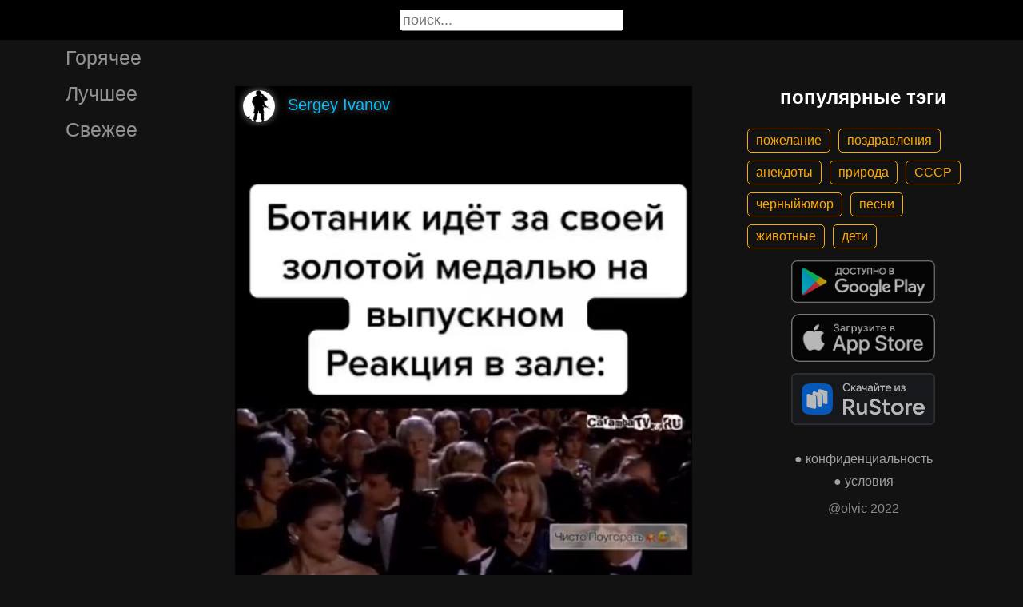

--- FILE ---
content_type: text/html; charset=UTF-8
request_url: https://gigi.click/video/botanik-idet-za-svoej-zolotoj-medalu-na-vypusknom-reakcia-v-zale-1-MTc0NjQ5Mw
body_size: 5622
content:
<!-- MTc0NjQ5Mw 0.036494016647339 -->

<!DOCTYPE html>
<html lang="en">
  <head>

    <base href="/">
    <meta charset="UTF-8">
    <meta content="IE=Edge" http-equiv="X-UA-Compatible">  

    <meta name="viewport" content="width=device-width,maximum-scale=5,initial-scale=1,viewport-fit=cover"/>
    
    <meta name="apple-mobile-web-app-capable" content="yes">
    <meta name="apple-mobile-web-app-status-bar-style" content="black">
    <meta name="apple-mobile-web-app-title" content="ГыГы Приколы">
    <link rel="apple-touch-icon" href="/icons/Icon-192.png">
    
    <link rel="icon" type="image/png" href="/favicon.png"/>
    <link rel="manifest" href="manifest.json">


    <title>Ботаник идёт за своей золотой медалью на выпускном Реакция в зале _ 1 - выпуск №1746493</title>
    <meta name="description" content="Ботаник идёт за своей золотой медалью на выпускном Реакция в зале _ 1">


    <meta property="og:type" content="website"/>
    <meta property="og:site_name" content="ГыГы Приколы"/>
    

    <meta name="author" content="Sergey Ivanov"/>
    <meta property="article:author" content="Sergey Ivanov"/>
    <link rel="author" href="https://gigi.click/user/Sergey Ivanov"/>
    
    
    <meta property="og:title" content="Ботаник идёт за своей золотой медалью на выпускном Реакция в зале _ 1 - выпуск №1746493"/>
    <meta property="twitter:title" content="Ботаник идёт за своей золотой медалью на выпускном Реакция в зале _ 1 - выпуск №1746493"/>
    
    <meta property="og:description" content="Ботаник идёт за своей золотой медалью на выпускном Реакция в зале _ 1"/>
    <meta property="twitter:description" content="Ботаник идёт за своей золотой медалью на выпускном Реакция в зале _ 1"/>


    <meta property="og:url" content="https://gigi.click/video/botanik-idet-za-svoej-zolotoj-medalu-na-vypusknom-reakcia-v-zale-1-MTc0NjQ5Mw"/>
    <meta property="og:image" content="https://gigi.click/thumb.php?id=1746493"/>
    <meta property="og:image:height" content="801"/>
    <meta property="og:image:secure_url" content="https://gigi.click/thumb.php?id=1746493"/>
    <meta property="og:image:width" content="450"/>
    <meta property="twitter:image" content="https://gigi.click/thumb.php?id=1746493"/>
    <link rel="canonical" href="https://gigi.click/video/botanik-idet-za-svoej-zolotoj-medalu-na-vypusknom-reakcia-v-zale-1-MTc0NjQ5Mw"/>

    <meta name="google-site-verification" content="tUEXQoa9uwJRv3JF3cp3O34jNDWOhf5AVb9BiEZAk58" />  
    <meta name="yandex-verification" content="ea5605c3f76a2ee9" />

      

        <meta property="og:video:url" content="http://iquick.club/data/upload/UID2761635_1671818729_100.mp4"/>
        <meta property="og:video:height" content="801"/>
        <meta property="og:video:secure_url" content="http://iquick.club/data/upload/UID2761635_1671818729_100.mp4"/>
        <meta property="og:video:type" content="video/mp4"/>
        <meta property="og:video:width" content="450"/>
        <meta property="twitter:card" content="player"/>
        <meta property="twitter:player" content="http://iquick.club/data/upload/UID2761635_1671818729_100.mp4"/>
        <meta property="twitter:player:height" content="801"/>
        <meta property="twitter:player:width" content="450"/>
        
          
    

    <link rel="stylesheet" href="/static/bootstrap-icons.css">
    <link rel="stylesheet" href="/static/main.css?6">
    
    <script type="text/javascript" src="/static/main.js?7"></script>
    <script src="/static/lazysizes.min.js" async></script>

    <script>window.yaContextCb = window.yaContextCb || []</script>
    <script src="https://yandex.ru/ads/system/context.js" async></script>

  </head>
  <body>
  
    <noscript>You need to enable JavaScript to run this app.</noscript>

    <script type="text/javascript">
      {
        var main_uri = "/video/botanik-idet-za-svoej-zolotoj-medalu-na-vypusknom-reakcia-v-zale-1-MTc0NjQ5Mw";        
      }
    </script>

    <div class="app">
      <div id="header" class="navbar">        
        
        <button id="btn_humburger" onclick="numburger_toggle(this)" class="hamburger hamburger--arrowalt" type="button">
          <span class="hamburger-box">
            <span class="hamburger-inner"></span>
          </span>
        </button>

        <input id="search" type="search" placeholder="поиск...">
      </div>

      <div id="main_box" class="main-box">

        <div id="left_menu" class="left-side">
          <a class="left-side-menuitem " href="/hot">Горячее</a>
          <a class="left-side-menuitem " href="/best">Лучшее</a>
          <a class="left-side-menuitem " href="/fresh">Свежее</a>

          <div class="left-side-add">
                  <h2 style="text-align: center;">популярные тэги</h2>      
      <div class="tag-container">
    <div><a href="/tag/пожелание" class="tag">пожелание</a><a href="/tag/поздравления" class="tag">поздравления</a><a href="/tag/анекдоты" class="tag">анекдоты</a><a href="/tag/природа" class="tag">природа</a><a href="/tag/СССР" class="tag">СССР</a><a href="/tag/черныйюмор" class="tag">черныйюмор</a><a href="/tag/песни" class="tag">песни</a><a href="/tag/животные" class="tag">животные</a><a href="/tag/дети" class="tag">дети</a></div>    </div>    
    <div class="right-side-info">
      <div class="btn-store">
        <a href='https://play.google.com/store/apps/details?id=com.olvic.gigiprikol&utm_source=gigi.click&utm_campaign=web&pcampaignid=pcampaignidMKT-Other-global-all-co-prtnr-py-PartBadge-Mar2515-1'>
          <img alt='Доступно в Google Play' data-src='/static/google-play-badge.png' class="lazyload"/></a>           
      </div>

      <div class="btn-store">
        <a href='https://apps.apple.com/us/app/%D0%B3%D1%8B%D0%B3%D1%8B-%D0%BF%D1%80%D0%B8%D0%BA%D0%BE%D0%BB%D1%8B-%D0%B3%D0%B8%D1%84%D0%BA%D0%B8-%D0%BC%D0%B5%D0%BC%D1%8B-%D0%B2%D0%B8%D0%B4%D0%B5%D0%BE/id1281623770'>
          <img alt='Доступно в Apple Store' data-src='/static/appstore-badge.png' class="lazyload"/></a> 
      </div>

      <div class="btn-store">
          <a href='https://www.rustore.ru/catalog/app/com.olvic.gigiprikol'>
            <img alt='Доступно в RuStore' src='/static/rustore-badge.png'/></a> 
      </div>
    </div>

    <div class="right-side-link">
      <a href="/privacy.php">&#9679; конфиденциальность</a>
      <a href="/content.php">&#9679; условия</a>
      <p>@olvic 2022</p>
    </div>

              </div>
        </div>

        <div class="main-side">
          <div id="container_content" calss="container-content">

                    
        <div id="MTc0NjQ5Mw" class="container-post">
          <div class="post-header">                  
            <img src="/ava/?uid=2761635" alt="Аватар" class="post-ava">            
            <span>Sergey Ivanov</span>
          </div>
          <div class="post-content" style="padding-top: 178%;">

                              
                  <video class="post-video" data-poster="https://gigi.click/thumb.php?id=1746493"
                        data-src="https://cdn.gigi.click/data/upload/UID2761635_1671818729_100.mp4"
                        loop="loop" preload="none" playsinline="" muted="muted"
                        poster="https://gigi.click/thumb.php?id=1746493"
                        src="https://cdn.gigi.click/data/upload/UID2761635_1671818729_100.mp4">
                  </video>

                  <a id="1671833696" href="/video/botanik-idet-za-svoej-zolotoj-medalu-na-vypusknom-reakcia-v-zale-1-MTc0NjQ5Mw" class="post-link" target="_blank"></a>

                  <a class="btn-main btn-play"><i class="bi bi-play-circle"></i></a>

                  <a class="btn-main btn-mute"><i class="bi bi-volume-mute"></i></a>

                  <a class="btn-loading rotate"><i class="bi bi-hypnotize"></i></a>
                  
                  
                
          </div>
          <h1 class='h1-text'>Ботаник идёт за своей золотой медалью на выпускном Реакция в зале _ 1</h1>          <div class="post-bar">

            <div id="btn_like" class="post-bar-button">
              <i class="bi bi-emoji-smile"></i>
              <span>15</span>
            </div>
            
            <div id="btn_dislike" class="post-bar-button">
              <i class="bi bi-emoji-frown"></i>
              <span>15</span>
            </div>

            <div id="btn_comment" class="post-bar-button">
              <i class="bi bi-chat-left-dots"></i>
              <span>0</span>
            </div>

            
            <div id="btn_share" class="post-bar-button right">
              <i class="bi bi bi-share"></i>
            </div>

            <div id="btn_menu" class="post-bar-button">
              <i class="bi bi-three-dots-vertical"></i>
            </div>

          </div>          
        </div>
            
        <div id="MTc0NjQ5Mg" class="container-post">
          <div class="post-header">                  
            <img src="/ava/?uid=2761635" alt="Аватар" class="post-ava">            
            <span>Sergey Ivanov</span>
          </div>
          <div class="post-content" style="padding-top: 178%;">

                              
                  <video class="post-video" data-poster="https://gigi.click/thumb.php?id=1746492"
                        data-src="https://cdn.gigi.click/data/upload/UID2761635_1671818718_53.mp4"
                        loop="loop" preload="none" playsinline="" muted="muted"
                        poster="https://gigi.click/thumb.php?id=1746492"
                        src="https://cdn.gigi.click/data/upload/UID2761635_1671818718_53.mp4">
                  </video>

                  <a id="1671833656" href="/video/roc-de-vus-kz-posp-e-vtoroj-papki-gos-cto-hocet-ese-net-a-neprevzojdennyj-volsebnik-no-palocka-MTc0NjQ5Mg" class="post-link" target="_blank"></a>

                  <a class="btn-main btn-play"><i class="bi bi-play-circle"></i></a>

                  <a class="btn-main btn-mute"><i class="bi bi-volume-mute"></i></a>

                  <a class="btn-loading rotate"><i class="bi bi-hypnotize"></i></a>
                  
                  
                
          </div>
          <a href='/video/roc-de-vus-kz-posp-e-vtoroj-papki-gos-cto-hocet-ese-net-a-neprevzojdennyj-volsebnik-no-palocka-MTc0NjQ5Mg' class='a1-text'>роч де ВУШ КЗ ПОСП е второй папки гош что хочет ещё
Нет я непревзойденный волшебник но палочка сопротивляется мне</a>          <div class="post-bar">

            <div id="btn_like" class="post-bar-button">
              <i class="bi bi-emoji-smile"></i>
              <span>26</span>
            </div>
            
            <div id="btn_dislike" class="post-bar-button">
              <i class="bi bi-emoji-frown"></i>
              <span>49</span>
            </div>

            <div id="btn_comment" class="post-bar-button">
              <i class="bi bi-chat-left-dots"></i>
              <span>0</span>
            </div>

            
            <div id="btn_share" class="post-bar-button right">
              <i class="bi bi bi-share"></i>
            </div>

            <div id="btn_menu" class="post-bar-button">
              <i class="bi bi-three-dots-vertical"></i>
            </div>

          </div>          
        </div>
        <div class="container-ad">
        <div id="yandex_rtb_R-A-1575485-2-1"></div>

                  <script>window.yaContextCb.push(()=>{
            Ya.Context.AdvManager.render({
              blockId: 'R-A-1575485-2',
              renderTo: 'yandex_rtb_R-A-1575485-2-1',            
              pageNumber: 1,
              statId: 1,              
            })
          })</script>
            </div>

            
        <div id="MTc0NjQ5MQ" class="container-post">
          <div class="post-header">                  
            <img src="/ava/?uid=2761635" alt="Аватар" class="post-ava">            
            <span>Sergey Ivanov</span>
          </div>
          <div class="post-content" style="padding-top: 123%;">

                              
                  <video class="post-video" data-poster="https://gigi.click/thumb.php?id=1746491"
                        data-src="https://cdn.gigi.click/data/upload/UID2761635_1671818706_4.mp4"
                        loop="loop" preload="none" playsinline="" muted="muted"
                        poster="https://gigi.click/thumb.php?id=1746491"
                        src="https://cdn.gigi.click/data/upload/UID2761635_1671818706_4.mp4">
                  </video>

                  <a id="1671833643" href="/video/tebe-39-let-uze-da-aga-ty-vse-ese-1-poetomu-eto-horoso-i-vyglazu-potomu-cto-oni-vnutri-MTc0NjQ5MQ" class="post-link" target="_blank"></a>

                  <a class="btn-main btn-play"><i class="bi bi-play-circle"></i></a>

                  <a class="btn-main btn-mute"><i class="bi bi-volume-mute"></i></a>

                  <a class="btn-loading rotate"><i class="bi bi-hypnotize"></i></a>
                  
                  
                
          </div>
          <a href='/video/tebe-39-let-uze-da-aga-ty-vse-ese-1-poetomu-eto-horoso-i-vyglazu-potomu-cto-oni-vnutri-MTc0NjQ5MQ' class='a1-text'>Тебе 39 лет уже да ага ты все еще 1 поэтому это хорошо и выгляжу потому что они внутри</a>          <div class="post-bar">

            <div id="btn_like" class="post-bar-button">
              <i class="bi bi-emoji-smile"></i>
              <span>99</span>
            </div>
            
            <div id="btn_dislike" class="post-bar-button">
              <i class="bi bi-emoji-frown"></i>
              <span>17</span>
            </div>

            <div id="btn_comment" class="post-bar-button">
              <i class="bi bi-chat-left-dots"></i>
              <span>6</span>
            </div>

            
            <div id="btn_share" class="post-bar-button right">
              <i class="bi bi bi-share"></i>
            </div>

            <div id="btn_menu" class="post-bar-button">
              <i class="bi bi-three-dots-vertical"></i>
            </div>

          </div>          
        </div>
            
        <div id="MTc0NjQ5MA" class="container-post">
          <div class="post-header">                  
            <img src="/ava/?uid=2761635" alt="Аватар" class="post-ava">            
            <span>Sergey Ivanov</span>
          </div>
          <div class="post-content" style="padding-top: 100%;">

                              
                  <video class="post-video" data-poster="https://gigi.click/thumb.php?id=1746490"
                        data-src="https://cdn.gigi.click/data/upload/UID2761635_1671818696_4.mp4"
                        loop="loop" preload="none" playsinline="" muted="muted"
                        poster="https://gigi.click/thumb.php?id=1746490"
                        src="https://cdn.gigi.click/data/upload/UID2761635_1671818696_4.mp4">
                  </video>

                  <a id="1671833634" href="/video/esli-ty-ugadaes-pod-kakim-stakancikom-buhlo-togda-my-s-toboj-buhnem-MTc0NjQ5MA" class="post-link" target="_blank"></a>

                  <a class="btn-main btn-play"><i class="bi bi-play-circle"></i></a>

                  <a class="btn-main btn-mute"><i class="bi bi-volume-mute"></i></a>

                  <a class="btn-loading rotate"><i class="bi bi-hypnotize"></i></a>
                  
                  
                
          </div>
          <a href='/video/esli-ty-ugadaes-pod-kakim-stakancikom-buhlo-togda-my-s-toboj-buhnem-MTc0NjQ5MA' class='a1-text'>
Если ты угадаешь под каким стаканчиком бухло тогда мы с тобой бухнем</a>          <div class="post-bar">

            <div id="btn_like" class="post-bar-button">
              <i class="bi bi-emoji-smile"></i>
              <span>274</span>
            </div>
            
            <div id="btn_dislike" class="post-bar-button">
              <i class="bi bi-emoji-frown"></i>
              <span>81</span>
            </div>

            <div id="btn_comment" class="post-bar-button">
              <i class="bi bi-chat-left-dots"></i>
              <span>8</span>
            </div>

            
            <div id="btn_share" class="post-bar-button right">
              <i class="bi bi bi-share"></i>
            </div>

            <div id="btn_menu" class="post-bar-button">
              <i class="bi bi-three-dots-vertical"></i>
            </div>

          </div>          
        </div>
            
        <div id="MTc0NjQ4OQ" class="container-post">
          <div class="post-header">                  
            <img src="/ava/?uid=2761635" alt="Аватар" class="post-ava">            
            <span>Sergey Ivanov</span>
          </div>
          <div class="post-content" style="padding-top: 178%;">

                              
                  <video class="post-video" data-poster="https://gigi.click/thumb.php?id=1746489"
                        data-src="https://cdn.gigi.click/data/upload/UID2761635_1671818683_9.mp4"
                        loop="loop" preload="none" playsinline="" muted="muted"
                        poster="https://gigi.click/thumb.php?id=1746489"
                        src="https://cdn.gigi.click/data/upload/UID2761635_1671818683_9.mp4">
                  </video>

                  <a id="1671833609" href="/video/kak-my-vidim-nacalnika-nado-nado-srocno-dolzen-vazno-skoree-delat-nado-bystree-obazan-timur-smotri-MTc0NjQ4OQ" class="post-link" target="_blank"></a>

                  <a class="btn-main btn-play"><i class="bi bi-play-circle"></i></a>

                  <a class="btn-main btn-mute"><i class="bi bi-volume-mute"></i></a>

                  <a class="btn-loading rotate"><i class="bi bi-hypnotize"></i></a>
                  
                  
                
          </div>
          <a href='/video/kak-my-vidim-nacalnika-nado-nado-srocno-dolzen-vazno-skoree-delat-nado-bystree-obazan-timur-smotri-MTc0NjQ4OQ' class='a1-text'>Как мы видим начальника
Надо надо срочно должен важно скорее делать надо быстрее обязан тимур смотри значит задача сделать что то непонятно что с помощью вот чего то такого желательно в каком то виде и самое главное</a>          <div class="post-bar">

            <div id="btn_like" class="post-bar-button">
              <i class="bi bi-emoji-smile"></i>
              <span>85</span>
            </div>
            
            <div id="btn_dislike" class="post-bar-button">
              <i class="bi bi-emoji-frown"></i>
              <span>25</span>
            </div>

            <div id="btn_comment" class="post-bar-button">
              <i class="bi bi-chat-left-dots"></i>
              <span>4</span>
            </div>

            
            <div id="btn_share" class="post-bar-button right">
              <i class="bi bi bi-share"></i>
            </div>

            <div id="btn_menu" class="post-bar-button">
              <i class="bi bi-three-dots-vertical"></i>
            </div>

          </div>          
        </div>
            
        <div id="MTc0NjQ4Ng" class="container-post">
          <div class="post-header">                  
            <img src="/ava/?uid=2761635" alt="Аватар" class="post-ava">            
            <span>Sergey Ivanov</span>
          </div>
          <div class="post-content" style="padding-top: 178%;">

                              
                  <video class="post-video" data-poster="https://gigi.click/thumb.php?id=1746486"
                        data-src="https://cdn.gigi.click/data/upload/UID2761635_1671818635_26.mp4"
                        loop="loop" preload="none" playsinline="" muted="muted"
                        poster="https://gigi.click/thumb.php?id=1746486"
                        src="https://cdn.gigi.click/data/upload/UID2761635_1671818635_26.mp4">
                  </video>

                  <a id="1671849003" href="/video/samaa-smesnaa-reklama-cestnym-byt-vygodnoe-vam-nravitsa-moe-plate-uznajte-mne-kazetsa-ono-vam-ne-MTc0NjQ4Ng" class="post-link" target="_blank"></a>

                  <a class="btn-main btn-play"><i class="bi bi-play-circle"></i></a>

                  <a class="btn-main btn-mute"><i class="bi bi-volume-mute"></i></a>

                  <a class="btn-loading rotate"><i class="bi bi-hypnotize"></i></a>
                  
                  
                
          </div>
          <a href='/video/samaa-smesnaa-reklama-cestnym-byt-vygodnoe-vam-nravitsa-moe-plate-uznajte-mne-kazetsa-ono-vam-ne-MTc0NjQ4Ng' class='a1-text'>Самая смешная реклама Честным быть выгодноэ
Вам нравится мое платье узнайте мне кажется оно вам не идет</a>          <div class="post-bar">

            <div id="btn_like" class="post-bar-button">
              <i class="bi bi-emoji-smile"></i>
              <span>194</span>
            </div>
            
            <div id="btn_dislike" class="post-bar-button">
              <i class="bi bi-emoji-frown"></i>
              <span>45</span>
            </div>

            <div id="btn_comment" class="post-bar-button">
              <i class="bi bi-chat-left-dots"></i>
              <span>14</span>
            </div>

            
            <div id="btn_share" class="post-bar-button right">
              <i class="bi bi bi-share"></i>
            </div>

            <div id="btn_menu" class="post-bar-button">
              <i class="bi bi-three-dots-vertical"></i>
            </div>

          </div>          
        </div>
    
          </div>            

        </div>

        <div class="right-side">
                <h2 style="text-align: center;">популярные тэги</h2>      
      <div class="tag-container">
    <div><a href="/tag/пожелание" class="tag">пожелание</a><a href="/tag/поздравления" class="tag">поздравления</a><a href="/tag/анекдоты" class="tag">анекдоты</a><a href="/tag/природа" class="tag">природа</a><a href="/tag/СССР" class="tag">СССР</a><a href="/tag/черныйюмор" class="tag">черныйюмор</a><a href="/tag/песни" class="tag">песни</a><a href="/tag/животные" class="tag">животные</a><a href="/tag/дети" class="tag">дети</a></div>    </div>    
    <div class="right-side-info">
      <div class="btn-store">
        <a href='https://play.google.com/store/apps/details?id=com.olvic.gigiprikol&utm_source=gigi.click&utm_campaign=web&pcampaignid=pcampaignidMKT-Other-global-all-co-prtnr-py-PartBadge-Mar2515-1'>
          <img alt='Доступно в Google Play' data-src='/static/google-play-badge.png' class="lazyload"/></a>           
      </div>

      <div class="btn-store">
        <a href='https://apps.apple.com/us/app/%D0%B3%D1%8B%D0%B3%D1%8B-%D0%BF%D1%80%D0%B8%D0%BA%D0%BE%D0%BB%D1%8B-%D0%B3%D0%B8%D1%84%D0%BA%D0%B8-%D0%BC%D0%B5%D0%BC%D1%8B-%D0%B2%D0%B8%D0%B4%D0%B5%D0%BE/id1281623770'>
          <img alt='Доступно в Apple Store' data-src='/static/appstore-badge.png' class="lazyload"/></a> 
      </div>

      <div class="btn-store">
          <a href='https://www.rustore.ru/catalog/app/com.olvic.gigiprikol'>
            <img alt='Доступно в RuStore' src='/static/rustore-badge.png'/></a> 
      </div>
    </div>

    <div class="right-side-link">
      <a href="/privacy.php">&#9679; конфиденциальность</a>
      <a href="/content.php">&#9679; условия</a>
      <p>@olvic 2022</p>
    </div>

            </div>
      </div>

      <a id="btn_up" class="btn-main btn-up"><i class="bi bi-arrow-up-short"></i></a>

      <div id="post_menu" class="post-menu">
        <div class="post-menu-content">                    
          <a id="mn2" class="btn-report">Скопировать</a>
          <a id="mn3" class="btn-report">Пожаловаться</a>
          <div class="separator"></div>      
          <a class="btn-report">Отмена</a>
        </div>
      </div>


      <div id="report_menu" class="post-menu">
        <div class="post-menu-content">          
          <a id="rep8" class="btn-report">Авторские права</a>
          <a id="rep1" class="btn-report">Матерные слова</a>
          <a id="rep2" class="btn-report">Порнография</a>
          <a id="rep3" class="btn-report">Спам</a>
          <a id="rep4" class="btn-report">Насилие</a>
          <a id="rep5" class="btn-report">Враждебность</a>
          <a id="rep6" class="btn-report">Не уверен</a>
          <div class="separator"></div>      
          <a class="btn-report">Отмена</a>
        </div>
      </div>


      <div id="like_menu" class="post-menu">
        <div class="like-menu-content">    
          <p>ГЫГЫ Приколы</p>          
          <span>ГыГы Приколы – это развлекательная платформа, созданная в первую очередь на базе мобильных приложений Android и iOS. Для того чтобы воспользоваться полным функционалом ГыГы, просим Вас скачать мобильное приложение доступное по ссылкам ниже. Скачав мобильную версию, вы сможете ставить лайки, комментировать, сохранять посты в избранное, делиться самим содержимым публикации, а не просто ссылкой на контент.</span>

          <div class="right-side-info">
            <div class="btn-store">
              <a href='https://play.google.com/store/apps/details?id=com.olvic.gigiprikol&utm_source=gigi.click&utm_campaign=web&pcampaignid=pcampaignidMKT-Other-global-all-co-prtnr-py-PartBadge-Mar2515-1'>
                <img alt='Доступно в Google Play' src='/static/google-play-badge.png'/></a> 
            </div>

            <div class="btn-store">
              <a href='https://apps.apple.com/us/app/%D0%B3%D1%8B%D0%B3%D1%8B-%D0%BF%D1%80%D0%B8%D0%BA%D0%BE%D0%BB%D1%8B-%D0%B3%D0%B8%D1%84%D0%BA%D0%B8-%D0%BC%D0%B5%D0%BC%D1%8B-%D0%B2%D0%B8%D0%B4%D0%B5%D0%BE/id1281623770'>
                <img alt='Доступно в Apple Store' src='/static/appstore-badge.png'/></a> 
            </div>

            <div class="btn-store">
              <a href='https://www.rustore.ru/catalog/app/com.olvic.gigiprikol'>
                <img alt='Доступно в RuStore' src='/static/rustore-badge.png'/></a> 
            </div>

            
          </div>
        </div>
      </div>

      <div id="bottomSheet" class="bottomSheet bottomSheet--offScreen">

        <div class="sheet-container">
          <div class="btn-store">
            <a href='https://j32ue.app.goo.gl/MMwp'>
              <img alt='Доступно в Google Play' src='/static/google-play-badge.png'/></a> 
          </div>

          <div class="btn-store">
            <a href='https://j32ue.app.goo.gl/MMwp'>
              <img alt='Доступно в Apple Store' src='/static/appstore-badge.png'/></a> 
          </div>

          <div class="btn-store">
              <a href='https://www.rustore.ru/catalog/app/com.olvic.gigiprikol'>
                <img alt='Доступно в RuStore' src='/static/rustore-badge.png'/></a> 
          </div>
        </div>
      </div>
      <div id="snackbar"></div>

                  <!-- Yandex.RTB R-A-1575485-6 -->
            <script>
            window.yaContextCb.push(() => {
                Ya.Context.AdvManager.render({
                    "blockId": "R-A-1575485-6",
                    "type": "floorAd",
                    "platform": "desktop"
                })
            })
            </script>
          
      
    </div>

    <!-- Global site tag (gtag.js) - Google Analytics -->
    <script async src="https://www.googletagmanager.com/gtag/js?id=G-1VG3P55DRR"></script>
    <script>
      window.dataLayer = window.dataLayer || [];
      function gtag(){dataLayer.push(arguments);}
      gtag('js', new Date());

      gtag('config', 'G-1VG3P55DRR');
    </script>

    <!-- Yandex.Metrika counter -->
    <script type="text/javascript" >
      (function(m,e,t,r,i,k,a){m[i]=m[i]||function(){(m[i].a=m[i].a||[]).push(arguments)};
      m[i].l=1*new Date();
      for (var j = 0; j < document.scripts.length; j++) {if (document.scripts[j].src === r) { return; }}
      k=e.createElement(t),a=e.getElementsByTagName(t)[0],k.async=1,k.src=r,a.parentNode.insertBefore(k,a)})
      (window, document, "script", "https://mc.yandex.ru/metrika/tag.js", "ym");

      ym(55694527, "init", {
            clickmap:true,
            trackLinks:true,
            accurateTrackBounce:true,
            webvisor:true
      });
    </script>
    <noscript><div><img src="https://mc.yandex.ru/watch/55694527" style="position:absolute; left:-9999px;" alt="" /></div></noscript>
    <!-- /Yandex.Metrika counter -->

  </body>
</html>

<!-- 0.036975860595703 -->
